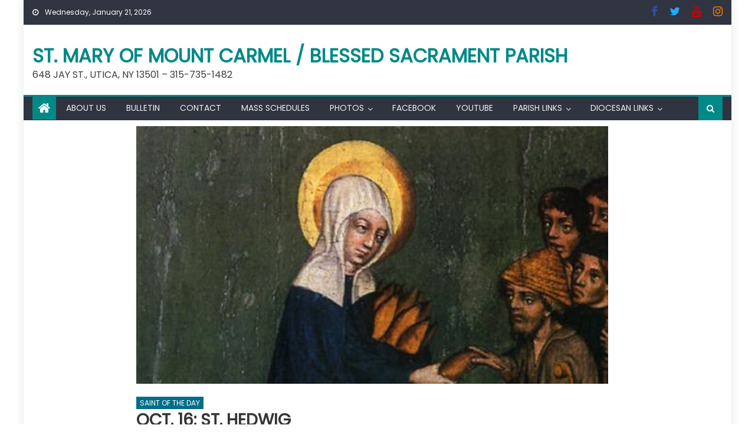

--- FILE ---
content_type: text/html; charset=UTF-8
request_url: https://www.mountcarmelblessedsacrament.com/oct-16-st-hedwig/
body_size: 15395
content:
<!DOCTYPE html>
<html lang="en-US">
<head>
    <meta charset="UTF-8">
    <meta name="viewport" content="width=device-width, initial-scale=1">
    <link rel="profile" href="http://gmpg.org/xfn/11">
    <link rel="pingback" href="https://www.mountcarmelblessedsacrament.com/xmlrpc.php">
    <meta name='robots' content='index, follow, max-image-preview:large, max-snippet:-1, max-video-preview:-1' />

	<!-- This site is optimized with the Yoast SEO plugin v26.8 - https://yoast.com/product/yoast-seo-wordpress/ -->
	<title>OCT. 16: ST. HEDWIG - St. Mary of Mount Carmel / Blessed Sacrament Parish St. Mary of Mount Carmel / Blessed Sacrament Parish</title>
	<link rel="canonical" href="https://www.mountcarmelblessedsacrament.com/oct-16-st-hedwig/" />
	<meta property="og:locale" content="en_US" />
	<meta property="og:type" content="article" />
	<meta property="og:title" content="OCT. 16: ST. HEDWIG - St. Mary of Mount Carmel / Blessed Sacrament Parish St. Mary of Mount Carmel / Blessed Sacrament Parish" />
	<meta property="og:description" content="(Died 1267) In the latter part of the 12th century, St. Hedwig was married to the Duke of Lower Silesia, Henry the Bearded. She soon became a mother, ultimately giving birth to six children. From the beginning, the young duchess was beloved like a beautiful queen, thanks to her prompt generosity, which always was ready [&hellip;]" />
	<meta property="og:url" content="https://www.mountcarmelblessedsacrament.com/oct-16-st-hedwig/" />
	<meta property="og:site_name" content="St. Mary of Mount Carmel / Blessed Sacrament Parish" />
	<meta property="article:publisher" content="https://www.facebook.com/mountcarmelblessedsacrament/" />
	<meta property="article:published_time" content="2020-10-16T10:00:27+00:00" />
	<meta property="og:image" content="https://www.mountcarmelblessedsacrament.com/wp-content/uploads/2020/10/Saint-Hedwig.jpg" />
	<meta property="og:image:width" content="800" />
	<meta property="og:image:height" content="437" />
	<meta property="og:image:type" content="image/jpeg" />
	<meta name="author" content="Editor" />
	<meta name="twitter:card" content="summary_large_image" />
	<meta name="twitter:creator" content="@mtcutica" />
	<meta name="twitter:site" content="@mtcutica" />
	<meta name="twitter:label1" content="Written by" />
	<meta name="twitter:data1" content="Editor" />
	<meta name="twitter:label2" content="Est. reading time" />
	<meta name="twitter:data2" content="2 minutes" />
	<script type="application/ld+json" class="yoast-schema-graph">{"@context":"https://schema.org","@graph":[{"@type":"Article","@id":"https://www.mountcarmelblessedsacrament.com/oct-16-st-hedwig/#article","isPartOf":{"@id":"https://www.mountcarmelblessedsacrament.com/oct-16-st-hedwig/"},"author":{"name":"Editor","@id":"https://www.mountcarmelblessedsacrament.com/#/schema/person/9f7ae9cccbc3167c7de92c83abdbded5"},"headline":"OCT. 16: ST. HEDWIG","datePublished":"2020-10-16T10:00:27+00:00","mainEntityOfPage":{"@id":"https://www.mountcarmelblessedsacrament.com/oct-16-st-hedwig/"},"wordCount":311,"commentCount":0,"publisher":{"@id":"https://www.mountcarmelblessedsacrament.com/#organization"},"image":{"@id":"https://www.mountcarmelblessedsacrament.com/oct-16-st-hedwig/#primaryimage"},"thumbnailUrl":"https://www.mountcarmelblessedsacrament.com/wp-content/uploads/2020/10/Saint-Hedwig.jpg","articleSection":["SAINT OF THE DAY"],"inLanguage":"en-US","potentialAction":[{"@type":"CommentAction","name":"Comment","target":["https://www.mountcarmelblessedsacrament.com/oct-16-st-hedwig/#respond"]}]},{"@type":"WebPage","@id":"https://www.mountcarmelblessedsacrament.com/oct-16-st-hedwig/","url":"https://www.mountcarmelblessedsacrament.com/oct-16-st-hedwig/","name":"OCT. 16: ST. HEDWIG - St. Mary of Mount Carmel / Blessed Sacrament Parish St. Mary of Mount Carmel / Blessed Sacrament Parish","isPartOf":{"@id":"https://www.mountcarmelblessedsacrament.com/#website"},"primaryImageOfPage":{"@id":"https://www.mountcarmelblessedsacrament.com/oct-16-st-hedwig/#primaryimage"},"image":{"@id":"https://www.mountcarmelblessedsacrament.com/oct-16-st-hedwig/#primaryimage"},"thumbnailUrl":"https://www.mountcarmelblessedsacrament.com/wp-content/uploads/2020/10/Saint-Hedwig.jpg","datePublished":"2020-10-16T10:00:27+00:00","breadcrumb":{"@id":"https://www.mountcarmelblessedsacrament.com/oct-16-st-hedwig/#breadcrumb"},"inLanguage":"en-US","potentialAction":[{"@type":"ReadAction","target":["https://www.mountcarmelblessedsacrament.com/oct-16-st-hedwig/"]}]},{"@type":"ImageObject","inLanguage":"en-US","@id":"https://www.mountcarmelblessedsacrament.com/oct-16-st-hedwig/#primaryimage","url":"https://www.mountcarmelblessedsacrament.com/wp-content/uploads/2020/10/Saint-Hedwig.jpg","contentUrl":"https://www.mountcarmelblessedsacrament.com/wp-content/uploads/2020/10/Saint-Hedwig.jpg","width":800,"height":437},{"@type":"BreadcrumbList","@id":"https://www.mountcarmelblessedsacrament.com/oct-16-st-hedwig/#breadcrumb","itemListElement":[{"@type":"ListItem","position":1,"name":"Home","item":"https://www.mountcarmelblessedsacrament.com/"},{"@type":"ListItem","position":2,"name":"OCT. 16: ST. HEDWIG"}]},{"@type":"WebSite","@id":"https://www.mountcarmelblessedsacrament.com/#website","url":"https://www.mountcarmelblessedsacrament.com/","name":"St. Mary of Mount Carmel / Blessed Sacrament Parish","description":"648 JAY ST., UTICA, NY 13501 - 315-735-1482","publisher":{"@id":"https://www.mountcarmelblessedsacrament.com/#organization"},"potentialAction":[{"@type":"SearchAction","target":{"@type":"EntryPoint","urlTemplate":"https://www.mountcarmelblessedsacrament.com/?s={search_term_string}"},"query-input":{"@type":"PropertyValueSpecification","valueRequired":true,"valueName":"search_term_string"}}],"inLanguage":"en-US"},{"@type":"Organization","@id":"https://www.mountcarmelblessedsacrament.com/#organization","name":"St. Mary of Mount Carmel / Blessed Sacrament Parish","url":"https://www.mountcarmelblessedsacrament.com/","logo":{"@type":"ImageObject","inLanguage":"en-US","@id":"https://www.mountcarmelblessedsacrament.com/#/schema/logo/image/","url":"https://www.mountcarmelblessedsacrament.com/wp-content/uploads/2025/11/IMG_2932.jpeg","contentUrl":"https://www.mountcarmelblessedsacrament.com/wp-content/uploads/2025/11/IMG_2932.jpeg","width":768,"height":839,"caption":"St. Mary of Mount Carmel / Blessed Sacrament Parish"},"image":{"@id":"https://www.mountcarmelblessedsacrament.com/#/schema/logo/image/"},"sameAs":["https://www.facebook.com/mountcarmelblessedsacrament/","https://x.com/mtcutica"]},{"@type":"Person","@id":"https://www.mountcarmelblessedsacrament.com/#/schema/person/9f7ae9cccbc3167c7de92c83abdbded5","name":"Editor","url":"https://www.mountcarmelblessedsacrament.com/author/admin/"}]}</script>
	<!-- / Yoast SEO plugin. -->


<link rel='dns-prefetch' href='//static.addtoany.com' />
<link rel='dns-prefetch' href='//www.mountcarmelblessedsacrament.com' />
<link rel='dns-prefetch' href='//fonts.googleapis.com' />
<link rel="alternate" type="application/rss+xml" title="St. Mary of Mount Carmel / Blessed Sacrament Parish &raquo; Feed" href="https://www.mountcarmelblessedsacrament.com/feed/" />
<link rel="alternate" type="application/rss+xml" title="St. Mary of Mount Carmel / Blessed Sacrament Parish &raquo; Comments Feed" href="https://www.mountcarmelblessedsacrament.com/comments/feed/" />
<link rel="alternate" title="oEmbed (JSON)" type="application/json+oembed" href="https://www.mountcarmelblessedsacrament.com/wp-json/oembed/1.0/embed?url=https%3A%2F%2Fwww.mountcarmelblessedsacrament.com%2Foct-16-st-hedwig%2F" />
<link rel="alternate" title="oEmbed (XML)" type="text/xml+oembed" href="https://www.mountcarmelblessedsacrament.com/wp-json/oembed/1.0/embed?url=https%3A%2F%2Fwww.mountcarmelblessedsacrament.com%2Foct-16-st-hedwig%2F&#038;format=xml" />
<style id='wp-img-auto-sizes-contain-inline-css' type='text/css'>
img:is([sizes=auto i],[sizes^="auto," i]){contain-intrinsic-size:3000px 1500px}
/*# sourceURL=wp-img-auto-sizes-contain-inline-css */
</style>
<link rel='stylesheet' id='pt-cv-public-style-css' href='https://www.mountcarmelblessedsacrament.com/wp-content/plugins/content-views-query-and-display-post-page/public/assets/css/cv.css?ver=4.2.1' type='text/css' media='all' />
<style id='wp-emoji-styles-inline-css' type='text/css'>

	img.wp-smiley, img.emoji {
		display: inline !important;
		border: none !important;
		box-shadow: none !important;
		height: 1em !important;
		width: 1em !important;
		margin: 0 0.07em !important;
		vertical-align: -0.1em !important;
		background: none !important;
		padding: 0 !important;
	}
/*# sourceURL=wp-emoji-styles-inline-css */
</style>
<style id='wp-block-library-inline-css' type='text/css'>
:root{--wp-block-synced-color:#7a00df;--wp-block-synced-color--rgb:122,0,223;--wp-bound-block-color:var(--wp-block-synced-color);--wp-editor-canvas-background:#ddd;--wp-admin-theme-color:#007cba;--wp-admin-theme-color--rgb:0,124,186;--wp-admin-theme-color-darker-10:#006ba1;--wp-admin-theme-color-darker-10--rgb:0,107,160.5;--wp-admin-theme-color-darker-20:#005a87;--wp-admin-theme-color-darker-20--rgb:0,90,135;--wp-admin-border-width-focus:2px}@media (min-resolution:192dpi){:root{--wp-admin-border-width-focus:1.5px}}.wp-element-button{cursor:pointer}:root .has-very-light-gray-background-color{background-color:#eee}:root .has-very-dark-gray-background-color{background-color:#313131}:root .has-very-light-gray-color{color:#eee}:root .has-very-dark-gray-color{color:#313131}:root .has-vivid-green-cyan-to-vivid-cyan-blue-gradient-background{background:linear-gradient(135deg,#00d084,#0693e3)}:root .has-purple-crush-gradient-background{background:linear-gradient(135deg,#34e2e4,#4721fb 50%,#ab1dfe)}:root .has-hazy-dawn-gradient-background{background:linear-gradient(135deg,#faaca8,#dad0ec)}:root .has-subdued-olive-gradient-background{background:linear-gradient(135deg,#fafae1,#67a671)}:root .has-atomic-cream-gradient-background{background:linear-gradient(135deg,#fdd79a,#004a59)}:root .has-nightshade-gradient-background{background:linear-gradient(135deg,#330968,#31cdcf)}:root .has-midnight-gradient-background{background:linear-gradient(135deg,#020381,#2874fc)}:root{--wp--preset--font-size--normal:16px;--wp--preset--font-size--huge:42px}.has-regular-font-size{font-size:1em}.has-larger-font-size{font-size:2.625em}.has-normal-font-size{font-size:var(--wp--preset--font-size--normal)}.has-huge-font-size{font-size:var(--wp--preset--font-size--huge)}.has-text-align-center{text-align:center}.has-text-align-left{text-align:left}.has-text-align-right{text-align:right}.has-fit-text{white-space:nowrap!important}#end-resizable-editor-section{display:none}.aligncenter{clear:both}.items-justified-left{justify-content:flex-start}.items-justified-center{justify-content:center}.items-justified-right{justify-content:flex-end}.items-justified-space-between{justify-content:space-between}.screen-reader-text{border:0;clip-path:inset(50%);height:1px;margin:-1px;overflow:hidden;padding:0;position:absolute;width:1px;word-wrap:normal!important}.screen-reader-text:focus{background-color:#ddd;clip-path:none;color:#444;display:block;font-size:1em;height:auto;left:5px;line-height:normal;padding:15px 23px 14px;text-decoration:none;top:5px;width:auto;z-index:100000}html :where(.has-border-color){border-style:solid}html :where([style*=border-top-color]){border-top-style:solid}html :where([style*=border-right-color]){border-right-style:solid}html :where([style*=border-bottom-color]){border-bottom-style:solid}html :where([style*=border-left-color]){border-left-style:solid}html :where([style*=border-width]){border-style:solid}html :where([style*=border-top-width]){border-top-style:solid}html :where([style*=border-right-width]){border-right-style:solid}html :where([style*=border-bottom-width]){border-bottom-style:solid}html :where([style*=border-left-width]){border-left-style:solid}html :where(img[class*=wp-image-]){height:auto;max-width:100%}:where(figure){margin:0 0 1em}html :where(.is-position-sticky){--wp-admin--admin-bar--position-offset:var(--wp-admin--admin-bar--height,0px)}@media screen and (max-width:600px){html :where(.is-position-sticky){--wp-admin--admin-bar--position-offset:0px}}

/*# sourceURL=wp-block-library-inline-css */
</style><style id='global-styles-inline-css' type='text/css'>
:root{--wp--preset--aspect-ratio--square: 1;--wp--preset--aspect-ratio--4-3: 4/3;--wp--preset--aspect-ratio--3-4: 3/4;--wp--preset--aspect-ratio--3-2: 3/2;--wp--preset--aspect-ratio--2-3: 2/3;--wp--preset--aspect-ratio--16-9: 16/9;--wp--preset--aspect-ratio--9-16: 9/16;--wp--preset--color--black: #000000;--wp--preset--color--cyan-bluish-gray: #abb8c3;--wp--preset--color--white: #ffffff;--wp--preset--color--pale-pink: #f78da7;--wp--preset--color--vivid-red: #cf2e2e;--wp--preset--color--luminous-vivid-orange: #ff6900;--wp--preset--color--luminous-vivid-amber: #fcb900;--wp--preset--color--light-green-cyan: #7bdcb5;--wp--preset--color--vivid-green-cyan: #00d084;--wp--preset--color--pale-cyan-blue: #8ed1fc;--wp--preset--color--vivid-cyan-blue: #0693e3;--wp--preset--color--vivid-purple: #9b51e0;--wp--preset--gradient--vivid-cyan-blue-to-vivid-purple: linear-gradient(135deg,rgb(6,147,227) 0%,rgb(155,81,224) 100%);--wp--preset--gradient--light-green-cyan-to-vivid-green-cyan: linear-gradient(135deg,rgb(122,220,180) 0%,rgb(0,208,130) 100%);--wp--preset--gradient--luminous-vivid-amber-to-luminous-vivid-orange: linear-gradient(135deg,rgb(252,185,0) 0%,rgb(255,105,0) 100%);--wp--preset--gradient--luminous-vivid-orange-to-vivid-red: linear-gradient(135deg,rgb(255,105,0) 0%,rgb(207,46,46) 100%);--wp--preset--gradient--very-light-gray-to-cyan-bluish-gray: linear-gradient(135deg,rgb(238,238,238) 0%,rgb(169,184,195) 100%);--wp--preset--gradient--cool-to-warm-spectrum: linear-gradient(135deg,rgb(74,234,220) 0%,rgb(151,120,209) 20%,rgb(207,42,186) 40%,rgb(238,44,130) 60%,rgb(251,105,98) 80%,rgb(254,248,76) 100%);--wp--preset--gradient--blush-light-purple: linear-gradient(135deg,rgb(255,206,236) 0%,rgb(152,150,240) 100%);--wp--preset--gradient--blush-bordeaux: linear-gradient(135deg,rgb(254,205,165) 0%,rgb(254,45,45) 50%,rgb(107,0,62) 100%);--wp--preset--gradient--luminous-dusk: linear-gradient(135deg,rgb(255,203,112) 0%,rgb(199,81,192) 50%,rgb(65,88,208) 100%);--wp--preset--gradient--pale-ocean: linear-gradient(135deg,rgb(255,245,203) 0%,rgb(182,227,212) 50%,rgb(51,167,181) 100%);--wp--preset--gradient--electric-grass: linear-gradient(135deg,rgb(202,248,128) 0%,rgb(113,206,126) 100%);--wp--preset--gradient--midnight: linear-gradient(135deg,rgb(2,3,129) 0%,rgb(40,116,252) 100%);--wp--preset--font-size--small: 13px;--wp--preset--font-size--medium: 20px;--wp--preset--font-size--large: 36px;--wp--preset--font-size--x-large: 42px;--wp--preset--spacing--20: 0.44rem;--wp--preset--spacing--30: 0.67rem;--wp--preset--spacing--40: 1rem;--wp--preset--spacing--50: 1.5rem;--wp--preset--spacing--60: 2.25rem;--wp--preset--spacing--70: 3.38rem;--wp--preset--spacing--80: 5.06rem;--wp--preset--shadow--natural: 6px 6px 9px rgba(0, 0, 0, 0.2);--wp--preset--shadow--deep: 12px 12px 50px rgba(0, 0, 0, 0.4);--wp--preset--shadow--sharp: 6px 6px 0px rgba(0, 0, 0, 0.2);--wp--preset--shadow--outlined: 6px 6px 0px -3px rgb(255, 255, 255), 6px 6px rgb(0, 0, 0);--wp--preset--shadow--crisp: 6px 6px 0px rgb(0, 0, 0);}:where(.is-layout-flex){gap: 0.5em;}:where(.is-layout-grid){gap: 0.5em;}body .is-layout-flex{display: flex;}.is-layout-flex{flex-wrap: wrap;align-items: center;}.is-layout-flex > :is(*, div){margin: 0;}body .is-layout-grid{display: grid;}.is-layout-grid > :is(*, div){margin: 0;}:where(.wp-block-columns.is-layout-flex){gap: 2em;}:where(.wp-block-columns.is-layout-grid){gap: 2em;}:where(.wp-block-post-template.is-layout-flex){gap: 1.25em;}:where(.wp-block-post-template.is-layout-grid){gap: 1.25em;}.has-black-color{color: var(--wp--preset--color--black) !important;}.has-cyan-bluish-gray-color{color: var(--wp--preset--color--cyan-bluish-gray) !important;}.has-white-color{color: var(--wp--preset--color--white) !important;}.has-pale-pink-color{color: var(--wp--preset--color--pale-pink) !important;}.has-vivid-red-color{color: var(--wp--preset--color--vivid-red) !important;}.has-luminous-vivid-orange-color{color: var(--wp--preset--color--luminous-vivid-orange) !important;}.has-luminous-vivid-amber-color{color: var(--wp--preset--color--luminous-vivid-amber) !important;}.has-light-green-cyan-color{color: var(--wp--preset--color--light-green-cyan) !important;}.has-vivid-green-cyan-color{color: var(--wp--preset--color--vivid-green-cyan) !important;}.has-pale-cyan-blue-color{color: var(--wp--preset--color--pale-cyan-blue) !important;}.has-vivid-cyan-blue-color{color: var(--wp--preset--color--vivid-cyan-blue) !important;}.has-vivid-purple-color{color: var(--wp--preset--color--vivid-purple) !important;}.has-black-background-color{background-color: var(--wp--preset--color--black) !important;}.has-cyan-bluish-gray-background-color{background-color: var(--wp--preset--color--cyan-bluish-gray) !important;}.has-white-background-color{background-color: var(--wp--preset--color--white) !important;}.has-pale-pink-background-color{background-color: var(--wp--preset--color--pale-pink) !important;}.has-vivid-red-background-color{background-color: var(--wp--preset--color--vivid-red) !important;}.has-luminous-vivid-orange-background-color{background-color: var(--wp--preset--color--luminous-vivid-orange) !important;}.has-luminous-vivid-amber-background-color{background-color: var(--wp--preset--color--luminous-vivid-amber) !important;}.has-light-green-cyan-background-color{background-color: var(--wp--preset--color--light-green-cyan) !important;}.has-vivid-green-cyan-background-color{background-color: var(--wp--preset--color--vivid-green-cyan) !important;}.has-pale-cyan-blue-background-color{background-color: var(--wp--preset--color--pale-cyan-blue) !important;}.has-vivid-cyan-blue-background-color{background-color: var(--wp--preset--color--vivid-cyan-blue) !important;}.has-vivid-purple-background-color{background-color: var(--wp--preset--color--vivid-purple) !important;}.has-black-border-color{border-color: var(--wp--preset--color--black) !important;}.has-cyan-bluish-gray-border-color{border-color: var(--wp--preset--color--cyan-bluish-gray) !important;}.has-white-border-color{border-color: var(--wp--preset--color--white) !important;}.has-pale-pink-border-color{border-color: var(--wp--preset--color--pale-pink) !important;}.has-vivid-red-border-color{border-color: var(--wp--preset--color--vivid-red) !important;}.has-luminous-vivid-orange-border-color{border-color: var(--wp--preset--color--luminous-vivid-orange) !important;}.has-luminous-vivid-amber-border-color{border-color: var(--wp--preset--color--luminous-vivid-amber) !important;}.has-light-green-cyan-border-color{border-color: var(--wp--preset--color--light-green-cyan) !important;}.has-vivid-green-cyan-border-color{border-color: var(--wp--preset--color--vivid-green-cyan) !important;}.has-pale-cyan-blue-border-color{border-color: var(--wp--preset--color--pale-cyan-blue) !important;}.has-vivid-cyan-blue-border-color{border-color: var(--wp--preset--color--vivid-cyan-blue) !important;}.has-vivid-purple-border-color{border-color: var(--wp--preset--color--vivid-purple) !important;}.has-vivid-cyan-blue-to-vivid-purple-gradient-background{background: var(--wp--preset--gradient--vivid-cyan-blue-to-vivid-purple) !important;}.has-light-green-cyan-to-vivid-green-cyan-gradient-background{background: var(--wp--preset--gradient--light-green-cyan-to-vivid-green-cyan) !important;}.has-luminous-vivid-amber-to-luminous-vivid-orange-gradient-background{background: var(--wp--preset--gradient--luminous-vivid-amber-to-luminous-vivid-orange) !important;}.has-luminous-vivid-orange-to-vivid-red-gradient-background{background: var(--wp--preset--gradient--luminous-vivid-orange-to-vivid-red) !important;}.has-very-light-gray-to-cyan-bluish-gray-gradient-background{background: var(--wp--preset--gradient--very-light-gray-to-cyan-bluish-gray) !important;}.has-cool-to-warm-spectrum-gradient-background{background: var(--wp--preset--gradient--cool-to-warm-spectrum) !important;}.has-blush-light-purple-gradient-background{background: var(--wp--preset--gradient--blush-light-purple) !important;}.has-blush-bordeaux-gradient-background{background: var(--wp--preset--gradient--blush-bordeaux) !important;}.has-luminous-dusk-gradient-background{background: var(--wp--preset--gradient--luminous-dusk) !important;}.has-pale-ocean-gradient-background{background: var(--wp--preset--gradient--pale-ocean) !important;}.has-electric-grass-gradient-background{background: var(--wp--preset--gradient--electric-grass) !important;}.has-midnight-gradient-background{background: var(--wp--preset--gradient--midnight) !important;}.has-small-font-size{font-size: var(--wp--preset--font-size--small) !important;}.has-medium-font-size{font-size: var(--wp--preset--font-size--medium) !important;}.has-large-font-size{font-size: var(--wp--preset--font-size--large) !important;}.has-x-large-font-size{font-size: var(--wp--preset--font-size--x-large) !important;}
/*# sourceURL=global-styles-inline-css */
</style>

<style id='classic-theme-styles-inline-css' type='text/css'>
/*! This file is auto-generated */
.wp-block-button__link{color:#fff;background-color:#32373c;border-radius:9999px;box-shadow:none;text-decoration:none;padding:calc(.667em + 2px) calc(1.333em + 2px);font-size:1.125em}.wp-block-file__button{background:#32373c;color:#fff;text-decoration:none}
/*# sourceURL=/wp-includes/css/classic-themes.min.css */
</style>
<link rel='stylesheet' id='font-awesome-css' href='https://www.mountcarmelblessedsacrament.com/wp-content/themes/newspaper-lite/assets/lib/font-awesome/css/font-awesome.min.css?ver=1.0.7' type='text/css' media='all' />
<link rel='stylesheet' id='newspaper-lite-google-font-css' href='https://fonts.googleapis.com/css?family=Poppins&#038;ver=6.9' type='text/css' media='all' />
<link rel='stylesheet' id='newspaper-lite-main-css' href='https://www.mountcarmelblessedsacrament.com/wp-content/themes/newspaper-lite/assets/css/newspaper-lite.min.css?ver=1.0.7' type='text/css' media='all' />
<link rel='stylesheet' id='newspaper-lite-style-css' href='https://www.mountcarmelblessedsacrament.com/wp-content/themes/newspaper-lite/style.css?ver=1.0.7' type='text/css' media='all' />
<link rel='stylesheet' id='newspaper-lite-responsive-css' href='https://www.mountcarmelblessedsacrament.com/wp-content/themes/newspaper-lite/assets/css/newspaper-lite-responsive.min.css?ver=1.0.7' type='text/css' media='all' />
<link rel='stylesheet' id='latest-posts-style-css' href='https://www.mountcarmelblessedsacrament.com/wp-content/plugins/latest-posts/assets/css/style.css?ver=1.4.4' type='text/css' media='all' />
<link rel='stylesheet' id='addtoany-css' href='https://www.mountcarmelblessedsacrament.com/wp-content/plugins/add-to-any/addtoany.min.css?ver=1.16' type='text/css' media='all' />
<link rel='stylesheet' id='myStyleSheets-css' href='https://www.mountcarmelblessedsacrament.com/wp-content/plugins/wp-latest-posts/css/wplp_front.css?ver=5.0.11' type='text/css' media='all' />
<script type="text/javascript" id="addtoany-core-js-before">
/* <![CDATA[ */
window.a2a_config=window.a2a_config||{};a2a_config.callbacks=[];a2a_config.overlays=[];a2a_config.templates={};

//# sourceURL=addtoany-core-js-before
/* ]]> */
</script>
<script type="text/javascript" defer src="https://static.addtoany.com/menu/page.js" id="addtoany-core-js"></script>
<script type="text/javascript" src="https://www.mountcarmelblessedsacrament.com/wp-includes/js/jquery/jquery.min.js?ver=3.7.1" id="jquery-core-js"></script>
<script type="text/javascript" src="https://www.mountcarmelblessedsacrament.com/wp-includes/js/jquery/jquery-migrate.min.js?ver=3.4.1" id="jquery-migrate-js"></script>
<script type="text/javascript" defer src="https://www.mountcarmelblessedsacrament.com/wp-content/plugins/add-to-any/addtoany.min.js?ver=1.1" id="addtoany-jquery-js"></script>
<link rel="https://api.w.org/" href="https://www.mountcarmelblessedsacrament.com/wp-json/" /><link rel="alternate" title="JSON" type="application/json" href="https://www.mountcarmelblessedsacrament.com/wp-json/wp/v2/posts/25224" /><link rel="EditURI" type="application/rsd+xml" title="RSD" href="https://www.mountcarmelblessedsacrament.com/xmlrpc.php?rsd" />
<meta name="generator" content="WordPress 6.9" />
<link rel='shortlink' href='https://www.mountcarmelblessedsacrament.com/?p=25224' />
<style data-context="foundation-flickity-css">/*! Flickity v2.0.2
http://flickity.metafizzy.co
---------------------------------------------- */.flickity-enabled{position:relative}.flickity-enabled:focus{outline:0}.flickity-viewport{overflow:hidden;position:relative;height:100%}.flickity-slider{position:absolute;width:100%;height:100%}.flickity-enabled.is-draggable{-webkit-tap-highlight-color:transparent;tap-highlight-color:transparent;-webkit-user-select:none;-moz-user-select:none;-ms-user-select:none;user-select:none}.flickity-enabled.is-draggable .flickity-viewport{cursor:move;cursor:-webkit-grab;cursor:grab}.flickity-enabled.is-draggable .flickity-viewport.is-pointer-down{cursor:-webkit-grabbing;cursor:grabbing}.flickity-prev-next-button{position:absolute;top:50%;width:44px;height:44px;border:none;border-radius:50%;background:#fff;background:hsla(0,0%,100%,.75);cursor:pointer;-webkit-transform:translateY(-50%);transform:translateY(-50%)}.flickity-prev-next-button:hover{background:#fff}.flickity-prev-next-button:focus{outline:0;box-shadow:0 0 0 5px #09f}.flickity-prev-next-button:active{opacity:.6}.flickity-prev-next-button.previous{left:10px}.flickity-prev-next-button.next{right:10px}.flickity-rtl .flickity-prev-next-button.previous{left:auto;right:10px}.flickity-rtl .flickity-prev-next-button.next{right:auto;left:10px}.flickity-prev-next-button:disabled{opacity:.3;cursor:auto}.flickity-prev-next-button svg{position:absolute;left:20%;top:20%;width:60%;height:60%}.flickity-prev-next-button .arrow{fill:#333}.flickity-page-dots{position:absolute;width:100%;bottom:-25px;padding:0;margin:0;list-style:none;text-align:center;line-height:1}.flickity-rtl .flickity-page-dots{direction:rtl}.flickity-page-dots .dot{display:inline-block;width:10px;height:10px;margin:0 8px;background:#333;border-radius:50%;opacity:.25;cursor:pointer}.flickity-page-dots .dot.is-selected{opacity:1}</style>        <style type="text/css">
                    </style>
        <link rel="icon" href="https://www.mountcarmelblessedsacrament.com/wp-content/uploads/2025/10/cropped-BLESSED-MOTHER-32x32.jpg" sizes="32x32" />
<link rel="icon" href="https://www.mountcarmelblessedsacrament.com/wp-content/uploads/2025/10/cropped-BLESSED-MOTHER-192x192.jpg" sizes="192x192" />
<link rel="apple-touch-icon" href="https://www.mountcarmelblessedsacrament.com/wp-content/uploads/2025/10/cropped-BLESSED-MOTHER-180x180.jpg" />
<meta name="msapplication-TileImage" content="https://www.mountcarmelblessedsacrament.com/wp-content/uploads/2025/10/cropped-BLESSED-MOTHER-270x270.jpg" />
<style>.ios7.web-app-mode.has-fixed header{ background-color: rgba(10,0,10,.88);}</style>		<style type="text/css" id="wp-custom-css">
			p {
font-size: 12pt;
}

define(‘DISABLE_WP_CRON’, false);

		</style>
			
</head>

	
	
<body class="wp-singular post-template-default single single-post postid-25224 single-format-standard wp-theme-newspaper-lite default_skin boxed_layout no-sidebar-center">
            <div id="page" class="site">
                <a class="skip-link screen-reader-text" href="#content">Skip to content</a>
        <header id="masthead" class="site-header">
            <div class="custom-header">

		<div class="custom-header-media">
					</div>

</div><!-- .custom-header -->
                        <div class="top-header-section">
                <div class="mgs-container">
                    <div class="top-left-header">
                                    <div class="date-section">
                Wednesday, January 21, 2026            </div>
                                    <nav id="top-header-navigation" class="top-navigation">
                                                    </nav>
                    </div>
                                <div class="top-social-wrapper">
                <span class="social-link"><a href="https://www.facebook.com/mountcarmelblessedsacrament" target="_blank"><i class="fa fa-facebook"></i></a></span><span class="social-link"><a href="https://twitter.com/mtcutica" target="_blank"><i class="fa fa-twitter"></i></a></span><span class="social-link"><a href="https://www.youtube.com/channel/UCRI8jSelT_VXTGn1d5kpUxg" target="_blank"><i class="fa fa-youtube"></i></a></span><span class="social-link"><a href="https://www.instagram.com/mount_carmel_utica/" target="_blank"><i class="fa fa-instagram"></i></a></span>            </div><!-- .top-social-wrapper -->
                            </div> <!-- mgs-container end -->
            </div><!-- .top-header-section -->

            <div class="logo-ads-wrapper clearfix">
                <div class="mgs-container">
                    <div class="site-branding">
                                                                            <div class="site-title-wrapper">
                                                                        <p class="site-title"><a href="https://www.mountcarmelblessedsacrament.com/"
                                         rel="home">St. Mary of Mount Carmel / Blessed Sacrament Parish</a></p>
                                                                                 <p class="site-description">648 JAY ST., UTICA, NY 13501 &#8211; 315-735-1482</p>
                                                                        </div><!-- .site-title-wrapper -->
                                                        </div><!-- .site-branding -->
                                                <div class="header-ads-wrapper ">
                                            </div><!-- .header-ads-wrapper -->
                </div>
            </div><!-- .logo-ads-wrapper -->

            <div id="mgs-menu-wrap" class="bottom-header-wrapper clearfix">
                <div class="mgs-container">
                    <div class="home-icon"><a href="https://www.mountcarmelblessedsacrament.com/" rel="home"> <i
                        class="fa fa-home"> </i> </a></div>
                        <a href="javascript:void(0)" class="menu-toggle"> <i class="fa fa-navicon"> </i> </a>
                        <nav id="site-navigation" class="main-navigation">
                            <div class="menu"><ul><li id="menu-item-9206" class="menu-item menu-item-type-post_type menu-item-object-page menu-item-9206"><a href="https://www.mountcarmelblessedsacrament.com/about-us/">ABOUT US</a></li>
<li id="menu-item-9261" class="menu-item menu-item-type-custom menu-item-object-custom menu-item-9261"><a target="_blank" href="http://www.mountcarmelblessedsacrament.com/PDFS/BULLETIN.pdf">BULLETIN</a></li>
<li id="menu-item-9208" class="menu-item menu-item-type-post_type menu-item-object-page menu-item-9208"><a href="https://www.mountcarmelblessedsacrament.com/contact-us/">CONTACT</a></li>
<li id="menu-item-9209" class="menu-item menu-item-type-post_type menu-item-object-page menu-item-9209"><a href="https://www.mountcarmelblessedsacrament.com/admin-3/">MASS SCHEDULES</a></li>
<li id="menu-item-9211" class="menu-item menu-item-type-post_type menu-item-object-page menu-item-has-children menu-item-9211"><a href="https://www.mountcarmelblessedsacrament.com/photo-albums/">PHOTOS</a>
<ul class="sub-menu">
	<li id="menu-item-58199" class="menu-item menu-item-type-post_type menu-item-object-page menu-item-58199"><a href="https://www.mountcarmelblessedsacrament.com/2026-photo-albums/">2026 PHOTO ALBUMS</a></li>
	<li id="menu-item-54313" class="menu-item menu-item-type-post_type menu-item-object-page menu-item-54313"><a href="https://www.mountcarmelblessedsacrament.com/2025-photo-albums/">2025 PHOTO ALBUMS</a></li>
	<li id="menu-item-40633" class="menu-item menu-item-type-post_type menu-item-object-page menu-item-40633"><a href="https://www.mountcarmelblessedsacrament.com/2024-photo-albums/">2024 PHOTO ALBUMS</a></li>
	<li id="menu-item-37065" class="menu-item menu-item-type-post_type menu-item-object-page menu-item-37065"><a href="https://www.mountcarmelblessedsacrament.com/2023-photo-albums/">2023 PHOTO ALBUMS</a></li>
	<li id="menu-item-31385" class="menu-item menu-item-type-post_type menu-item-object-page menu-item-31385"><a href="https://www.mountcarmelblessedsacrament.com/2022-photo-albums/">2022 PHOTO ALBUMS</a></li>
	<li id="menu-item-26470" class="menu-item menu-item-type-post_type menu-item-object-page menu-item-26470"><a href="https://www.mountcarmelblessedsacrament.com/2021-photo-albums/">2021 PHOTO ALBUMS</a></li>
	<li id="menu-item-21258" class="menu-item menu-item-type-post_type menu-item-object-page menu-item-21258"><a href="https://www.mountcarmelblessedsacrament.com/2020-photo-albums/">2020 PHOTO ALBUMS</a></li>
	<li id="menu-item-17952" class="menu-item menu-item-type-post_type menu-item-object-page menu-item-17952"><a href="https://www.mountcarmelblessedsacrament.com/2019-photo-albums/">2019 PHOTO ALBUMS</a></li>
	<li id="menu-item-17065" class="menu-item menu-item-type-post_type menu-item-object-page menu-item-17065"><a href="https://www.mountcarmelblessedsacrament.com/2018-photo-albums/">2018 PHOTO ALBUMS</a></li>
	<li id="menu-item-12376" class="menu-item menu-item-type-post_type menu-item-object-page menu-item-12376"><a href="https://www.mountcarmelblessedsacrament.com/2017-photo-albums/">2017 PHOTO ALBUMS</a></li>
	<li id="menu-item-9339" class="menu-item menu-item-type-post_type menu-item-object-page menu-item-9339"><a href="https://www.mountcarmelblessedsacrament.com/2016-photo-albums/">2016 PHOTO ALBUMS</a></li>
	<li id="menu-item-9212" class="menu-item menu-item-type-post_type menu-item-object-page menu-item-9212"><a href="https://www.mountcarmelblessedsacrament.com/2015-photo-albums/">2015 PHOTO ALBUMS</a></li>
	<li id="menu-item-9213" class="menu-item menu-item-type-post_type menu-item-object-page menu-item-9213"><a href="https://www.mountcarmelblessedsacrament.com/2014-photo-albums/">2014 PHOTO ALBUMS</a></li>
	<li id="menu-item-9214" class="menu-item menu-item-type-post_type menu-item-object-page menu-item-9214"><a href="https://www.mountcarmelblessedsacrament.com/2013-photo-albums/">2013 PHOTO ALBUMS</a></li>
	<li id="menu-item-9215" class="menu-item menu-item-type-post_type menu-item-object-page menu-item-9215"><a href="https://www.mountcarmelblessedsacrament.com/2012-photo-albums/">2012 PHOTO ALBUMS</a></li>
	<li id="menu-item-18583" class="menu-item menu-item-type-post_type menu-item-object-page menu-item-18583"><a href="https://www.mountcarmelblessedsacrament.com/2011-photo-albums/">2011 PHOTO ALBUMS</a></li>
	<li id="menu-item-51345" class="menu-item menu-item-type-post_type menu-item-object-page menu-item-51345"><a href="https://www.mountcarmelblessedsacrament.com/father-jim-album/">FATHER JIM ALBUM</a></li>
	<li id="menu-item-58316" class="menu-item menu-item-type-post_type menu-item-object-page menu-item-58316"><a href="https://www.mountcarmelblessedsacrament.com/parish-history-2/">PARISH HISTORY</a></li>
</ul>
</li>
<li id="menu-item-30362" class="menu-item menu-item-type-custom menu-item-object-custom menu-item-30362"><a target="_blank" href="https://www.facebook.com/mountcarmelblessedsacrament/">FACEBOOK</a></li>
<li id="menu-item-9222" class="menu-item menu-item-type-custom menu-item-object-custom menu-item-9222"><a target="_blank" href="https://www.youtube.com/c/StMaryofMountCarmelBlessedSacrament/playlists">YOUTUBE</a></li>
<li id="menu-item-9223" class="menu-item menu-item-type-custom menu-item-object-custom menu-item-has-children menu-item-9223"><a>PARISH LINKS</a>
<ul class="sub-menu">
	<li id="menu-item-9224" class="menu-item menu-item-type-custom menu-item-object-custom menu-item-9224"><a target="_blank" href="http://www.usccb.org/bible/readings/">DAILY READINGS</a></li>
	<li id="menu-item-9225" class="menu-item menu-item-type-custom menu-item-object-custom menu-item-9225"><a target="_blank" href="https://www.google.com/maps?f=q&#038;hl=en&#038;q=648+Jay+Street+utica,+ny&#038;ie=UTF8&#038;om=1&#038;z=14&#038;ll=43.104994,-75.219698&#038;spn=0.019364,0.082569&#038;iwloc=A">DIRECTIONS</a></li>
	<li id="menu-item-9226" class="menu-item menu-item-type-custom menu-item-object-custom menu-item-9226"><a target="_blank" href="https://www.facebook.com/mountcarmelblessedsacrament/">FACEBOOK</a></li>
	<li id="menu-item-9227" class="menu-item menu-item-type-custom menu-item-object-custom menu-item-9227"><a target="_blank" href="https://www.mountcarmelblessedsacrament.com/faith-formation/">FAITH FORMATION</a></li>
	<li id="menu-item-9229" class="menu-item menu-item-type-custom menu-item-object-custom menu-item-9229"><a target="_blank" href="https://www.facebook.com/St-Mary-of-Mt-CarmelBlessed-Sacrament-Faith-Formation-153717491329165/">FAITH FORMATION FACEBOOK</a></li>
	<li id="menu-item-9228" class="menu-item menu-item-type-custom menu-item-object-custom menu-item-9228"><a target="_blank" href="https://www.instagram.com/mount_carmel_utica/">INSTAGRAM</a></li>
	<li id="menu-item-12233" class="menu-item menu-item-type-custom menu-item-object-custom menu-item-12233"><a target="_blank" href="https://www.pinterest.com/stmaryofmountca/">PINTEREST</a></li>
	<li id="menu-item-9231" class="menu-item menu-item-type-custom menu-item-object-custom menu-item-9231"><a target="_blank" href="https://www.franciscanmedia.org/saint-of-the-day/calendar">SAINT OF THE DAY</a></li>
	<li id="menu-item-9232" class="menu-item menu-item-type-custom menu-item-object-custom menu-item-9232"><a target="_blank" href="https://twitter.com/mtcutica">TWITTER</a></li>
	<li id="menu-item-9233" class="menu-item menu-item-type-custom menu-item-object-custom menu-item-9233"><a target="_blank" href="https://www.youtube.com/channel/UCRI8jSelT_VXTGn1d5kpUxg">YOUTUBE</a></li>
</ul>
</li>
<li id="menu-item-9235" class="menu-item menu-item-type-custom menu-item-object-custom menu-item-has-children menu-item-9235"><a>DIOCESAN LINKS</a>
<ul class="sub-menu">
	<li id="menu-item-9237" class="menu-item menu-item-type-custom menu-item-object-custom menu-item-9237"><a target="_blank" href="https://www.facebook.com/syracusecatholicschools?_rdr">CATHOLIC SCHOOLS FACEBOOK</a></li>
	<li id="menu-item-9238" class="menu-item menu-item-type-custom menu-item-object-custom menu-item-9238"><a target="_blank" href="https://www.facebook.com/DioceseOfSyracuse">DIOCESAN FACEBOOK</a></li>
	<li id="menu-item-9236" class="menu-item menu-item-type-custom menu-item-object-custom menu-item-9236"><a target="_blank" href="http://syracusediocese.org/">DIOCESE WEB PAGE</a></li>
	<li id="menu-item-9239" class="menu-item menu-item-type-custom menu-item-object-custom menu-item-9239"><a target="_blank" href="https://www.instagram.com/syracusediocese/">INSTAGRAM</a></li>
	<li id="menu-item-9240" class="menu-item menu-item-type-custom menu-item-object-custom menu-item-9240"><a target="_blank" href="https://www.linkedin.com/company/catholic-diocese-of-syracuse">LINKED IN</a></li>
	<li id="menu-item-9241" class="menu-item menu-item-type-custom menu-item-object-custom menu-item-9241"><a target="_blank" href="https://www.pinterest.com/syracusediocese/">PINTEREST</a></li>
	<li id="menu-item-9242" class="menu-item menu-item-type-custom menu-item-object-custom menu-item-9242"><a target="_blank" href="http://thecatholicsun.com/">THE CATHOLIC SUN</a></li>
	<li id="menu-item-9243" class="menu-item menu-item-type-custom menu-item-object-custom menu-item-9243"><a target="_blank" href="https://twitter.com/syrdiocese/">TWITTER</a></li>
	<li id="menu-item-9244" class="menu-item menu-item-type-custom menu-item-object-custom menu-item-9244"><a target="_blank" href="https://www.youtube.com/user/syrdio">YOUTUBE</a></li>
</ul>
</li>
</ul></div>                        </nav><!-- #site-navigation -->
                        <div class="header-search-wrapper">
                            <span class="search-main"><i class="fa fa-search"></i></span>
                            <div class="search-form-main clearfix">
                                <form role="search" method="get" class="search-form" action="https://www.mountcarmelblessedsacrament.com/">
				<label>
					<span class="screen-reader-text">Search for:</span>
					<input type="search" class="search-field" placeholder="Search &hellip;" value="" name="s" />
				</label>
				<input type="submit" class="search-submit" value="Search" />
			</form>                            </div>
                        </div><!-- .header-search-wrapper -->
                    </div><!-- .mgs-container -->
                </div><!-- #mgs-menu-wrap -->


            </header><!-- #masthead -->
                        
            <div id="content" class="site-content">
                <div class="mgs-container">

	<div id="primary" class="content-area">
		<main id="main" class="site-main" role="main">

		
<article id="post-25224" class="post-25224 post type-post status-publish format-standard has-post-thumbnail hentry category-saints">
			<div class="single-post-image">
			<figure><img width="800" height="437" src="https://www.mountcarmelblessedsacrament.com/wp-content/uploads/2020/10/Saint-Hedwig.jpg" class="attachment-newspaper-lite-single-large size-newspaper-lite-single-large wp-post-image" alt="" decoding="async" fetchpriority="high" srcset="https://www.mountcarmelblessedsacrament.com/wp-content/uploads/2020/10/Saint-Hedwig.jpg 800w, https://www.mountcarmelblessedsacrament.com/wp-content/uploads/2020/10/Saint-Hedwig-300x164.jpg 300w, https://www.mountcarmelblessedsacrament.com/wp-content/uploads/2020/10/Saint-Hedwig-150x82.jpg 150w, https://www.mountcarmelblessedsacrament.com/wp-content/uploads/2020/10/Saint-Hedwig-768x420.jpg 768w" sizes="(max-width: 800px) 100vw, 800px" /></figure>
		</div><!-- .single-post-image -->
		<header class="entry-header">
		            <div class="post-cat-list">
                                    <span class="category-button mgs-cat-53"><a
                        href="https://www.mountcarmelblessedsacrament.com/category/saints/">SAINT OF THE DAY</a></span>
                                        </div>
                		<h1 class="entry-title">OCT. 16: ST. HEDWIG</h1>
		<div class="entry-meta">
			<span class="posted-on"><span class="screen-reader-text">Posted on</span> <a href="https://www.mountcarmelblessedsacrament.com/oct-16-st-hedwig/" rel="bookmark"><time class="entry-date published" datetime="2020-10-16T06:00:27-04:00">October 16, 2020</time><time class="updated" datetime="2020-10-07T14:36:22-04:00">October 7, 2020</time></a></span><span class="byline"> <span class="screen-reader-text">Author</span> <span class="author vcard"><a class="url fn n" href="https://www.mountcarmelblessedsacrament.com/author/admin/">Editor</a></span></span>			<span class="comments-link"><span>Comments Off<span class="screen-reader-text"> on OCT. 16: ST. HEDWIG</span></span></span>		</div><!-- .entry-meta -->
	</header><!-- .entry-header -->

	<div class="entry-content">
		<h6><strong>(Died 1267)</strong></h6>
<h6>In the latter part of the 12th century, St. Hedwig was married to the Duke of Lower Silesia, Henry the Bearded. She soon became a mother, ultimately giving birth to six children.</h6>
<h6>From the beginning, the young duchess was beloved like a beautiful queen, thanks to her prompt generosity, which always was ready to comfort and support the poorest and most needy among them.</h6>
<h6>Although she was German, she was close to her people, and learned from them their Polish language. She was so modest that she was able, in an unheard-of way, to disregard the fashions that her rank would have imposed upon her. Hedwig was not too proud to dress herself in used clothing and old shoes. She did not want to stand out from the poor, because, she said, “They are our masters.”</h6>
<h6>Hedwig expressed this conviction to Gertrude, the youngest of her six children. Her life as a wife and mother had been filled with many sorrows. The duchess, who had stood by her husband and assisted him in his duty of governing, had witnessed the death of three sons and two of her three daughters. She bore her pain with composure, a result not only of the attitudes of her time and culture, but of her strong Christian faith. She found comfort in the daily life of faith and prayer.</h6>
<h6>As time passed, she found herself attracted more to consecrated life. After the death of her husband, entering into a monastery was a natural step for Hedwig. She chose the Cistercian monastery of Trebnitz, which Hedwig herself had founded in 1202. The duchess took up the religious habit of a lay sister.</h6>
<h6>When she died, on Oct. 15, 1243, no one had any doubts: it was the death of a saint. She was formally canonized by Pope Clement IV in 1267.</h6>
<h6><em>Adapted by A.J. Valentini</em></h6>
<div class="addtoany_share_save_container addtoany_content addtoany_content_bottom"><div class="a2a_kit a2a_kit_size_32 addtoany_list" data-a2a-url="https://www.mountcarmelblessedsacrament.com/oct-16-st-hedwig/" data-a2a-title="OCT. 16: ST. HEDWIG"><a class="a2a_button_facebook" href="https://www.addtoany.com/add_to/facebook?linkurl=https%3A%2F%2Fwww.mountcarmelblessedsacrament.com%2Foct-16-st-hedwig%2F&amp;linkname=OCT.%2016%3A%20ST.%C2%A0HEDWIG" title="Facebook" rel="nofollow noopener" target="_blank"></a><a class="a2a_button_x" href="https://www.addtoany.com/add_to/x?linkurl=https%3A%2F%2Fwww.mountcarmelblessedsacrament.com%2Foct-16-st-hedwig%2F&amp;linkname=OCT.%2016%3A%20ST.%C2%A0HEDWIG" title="X" rel="nofollow noopener" target="_blank"></a><a class="a2a_button_email" href="https://www.addtoany.com/add_to/email?linkurl=https%3A%2F%2Fwww.mountcarmelblessedsacrament.com%2Foct-16-st-hedwig%2F&amp;linkname=OCT.%2016%3A%20ST.%C2%A0HEDWIG" title="Email" rel="nofollow noopener" target="_blank"></a><a class="a2a_dd addtoany_share_save addtoany_share" href="https://www.addtoany.com/share"></a></div></div>	</div><!-- .entry-content -->

	<footer class="entry-footer">
			</footer><!-- .entry-footer -->
</article><!-- #post-## -->

	<nav class="navigation post-navigation" aria-label="Posts">
		<h2 class="screen-reader-text">Post navigation</h2>
		<div class="nav-links"><div class="nav-previous"><a href="https://www.mountcarmelblessedsacrament.com/oct-15-st-teresa-of-avila/" rel="prev">OCT. 15: ST. TERESA OF AVILA</a></div><div class="nav-next"><a href="https://www.mountcarmelblessedsacrament.com/oct-17-st-ignatius-of-antioch/" rel="next">OCT. 17: ST. IGNATIUS OF ANTIOCH</a></div></div>
	</nav>
		</main><!-- #main -->
	</div><!-- #primary -->

		</div><!--.mgs-container-->
	</div><!-- #content -->

	<footer id="colophon" class="site-footer">
			<div id="top-footer" class="footer-widgets-wrapper clearfix  column4">
	<div class="mgs-container">
		<div class="footer-widgets-area clearfix">
            <div class="mgs-footer-widget-wrapper clearfix">
            		<div class="mgs-first-footer-widget mgs-footer-widget">
            			<section id="nav_menu-18" class="widget widget_nav_menu"><div class="widget-title-wrapper"><h4 class="widget-title">FIRST COMMUNION</h4></div><div class="menu-first-communion-container"><ul id="menu-first-communion" class="menu"><li id="menu-item-55357" class="menu-item menu-item-type-post_type menu-item-object-page menu-item-55357"><a href="https://www.mountcarmelblessedsacrament.com/class-of-2025/">CLASS OF 2025</a></li>
<li id="menu-item-46830" class="menu-item menu-item-type-post_type menu-item-object-page menu-item-46830"><a href="https://www.mountcarmelblessedsacrament.com/class-of-2024/">CLASS OF 2024</a></li>
<li id="menu-item-38101" class="menu-item menu-item-type-post_type menu-item-object-page menu-item-38101"><a href="https://www.mountcarmelblessedsacrament.com/class-of-2023/">CLASS OF 2023</a></li>
<li id="menu-item-32352" class="menu-item menu-item-type-post_type menu-item-object-page menu-item-32352"><a href="https://www.mountcarmelblessedsacrament.com/class-of-2022/">CLASS OF 2022</a></li>
<li id="menu-item-29570" class="menu-item menu-item-type-post_type menu-item-object-page menu-item-29570"><a href="https://www.mountcarmelblessedsacrament.com/first-communion-may-1-2021/">CLASS OF 2021</a></li>
<li id="menu-item-24635" class="menu-item menu-item-type-post_type menu-item-object-page menu-item-24635"><a href="https://www.mountcarmelblessedsacrament.com/first-communion-2020/">CLASS OF 2020</a></li>
<li id="menu-item-19067" class="menu-item menu-item-type-post_type menu-item-object-page menu-item-19067"><a href="https://www.mountcarmelblessedsacrament.com/first-communion-class-of-2019/">CLASS OF 2019</a></li>
<li id="menu-item-40135" class="menu-item menu-item-type-post_type menu-item-object-page menu-item-40135"><a href="https://www.mountcarmelblessedsacrament.com/first-communion-2018/">CLASS OF 2018</a></li>
<li id="menu-item-40136" class="menu-item menu-item-type-post_type menu-item-object-page menu-item-40136"><a href="https://www.mountcarmelblessedsacrament.com/first-communon-2017/">CLASS OF 2017</a></li>
<li id="menu-item-40137" class="menu-item menu-item-type-post_type menu-item-object-page menu-item-40137"><a href="https://www.mountcarmelblessedsacrament.com/first-communion-2016/">CLASS OF 2016</a></li>
<li id="menu-item-40138" class="menu-item menu-item-type-post_type menu-item-object-page menu-item-40138"><a href="https://www.mountcarmelblessedsacrament.com/first-communion-class-of-2015/">CLASS OF 2015</a></li>
<li id="menu-item-40139" class="menu-item menu-item-type-post_type menu-item-object-page menu-item-40139"><a href="https://www.mountcarmelblessedsacrament.com/first-communion-meet-the-class-of-2014/">CLASS OF 2014</a></li>
<li id="menu-item-40140" class="menu-item menu-item-type-post_type menu-item-object-page menu-item-40140"><a href="https://www.mountcarmelblessedsacrament.com/first-communion-class-of-2013/">CLASS OF 2013</a></li>
<li id="menu-item-40141" class="menu-item menu-item-type-post_type menu-item-object-page menu-item-40141"><a href="https://www.mountcarmelblessedsacrament.com/first-communion-class-of-2012/">CLASS OF 2012</a></li>
</ul></div></section>            		</div>
        		                    <div class="mgs-second-footer-widget mgs-footer-widget">
            			<section id="nav_menu-22" class="widget widget_nav_menu"><div class="widget-title-wrapper"><h4 class="widget-title">CONFIRMATION</h4></div><div class="menu-confirmation-container"><ul id="menu-confirmation" class="menu"><li id="menu-item-51910" class="menu-item menu-item-type-post_type menu-item-object-page menu-item-51910"><a href="https://www.mountcarmelblessedsacrament.com/confirmation-2024/">CLASS OF 2024</a></li>
<li id="menu-item-38616" class="menu-item menu-item-type-post_type menu-item-object-page menu-item-38616"><a href="https://www.mountcarmelblessedsacrament.com/confirmation-2023/">CLASS OF 2023</a></li>
<li id="menu-item-32870" class="menu-item menu-item-type-post_type menu-item-object-page menu-item-32870"><a href="https://www.mountcarmelblessedsacrament.com/confirmation-2022/">CLASS OF 2022</a></li>
<li id="menu-item-28613" class="menu-item menu-item-type-post_type menu-item-object-page menu-item-28613"><a href="https://www.mountcarmelblessedsacrament.com/confirmation-2021/">CLASS OF 2021</a></li>
<li id="menu-item-24642" class="menu-item menu-item-type-post_type menu-item-object-page menu-item-24642"><a href="https://www.mountcarmelblessedsacrament.com/confirmation-class-of-2020/">CLASS OF 2020</a></li>
<li id="menu-item-19203" class="menu-item menu-item-type-post_type menu-item-object-page menu-item-19203"><a href="https://www.mountcarmelblessedsacrament.com/confirmation-2019/">CLASS OF 2019</a></li>
<li id="menu-item-17396" class="menu-item menu-item-type-post_type menu-item-object-page menu-item-17396"><a href="https://www.mountcarmelblessedsacrament.com/confirmation-2018/">CLASS OF 2018</a></li>
<li id="menu-item-14760" class="menu-item menu-item-type-custom menu-item-object-custom menu-item-14760"><a href="http://www.mountcarmelblessedsacrament.com/confirmation-2017/">CLASS OF 2017</a></li>
<li id="menu-item-11733" class="menu-item menu-item-type-post_type menu-item-object-page menu-item-11733"><a href="https://www.mountcarmelblessedsacrament.com/confirmation-2016/">CLASS OF 2016</a></li>
<li id="menu-item-9193" class="menu-item menu-item-type-post_type menu-item-object-page menu-item-9193"><a href="https://www.mountcarmelblessedsacrament.com/confirmation-2015/">CLASS OF 2015</a></li>
</ul></div></section>            		</div>
                                                    <div class="mgs-third-footer-widget mgs-footer-widget">
                       <section id="categories-11" class="widget widget_categories"><div class="widget-title-wrapper"><h4 class="widget-title">MORE PARISH NEWS</h4></div>
			<ul>
					<li class="cat-item cat-item-48"><a href="https://www.mountcarmelblessedsacrament.com/category/archive/">ARCHIVE</a>
</li>
	<li class="cat-item cat-item-56"><a href="https://www.mountcarmelblessedsacrament.com/category/breaking-news/">BREAKING NEWS</a>
</li>
	<li class="cat-item cat-item-96"><a href="https://www.mountcarmelblessedsacrament.com/category/calendar/">CALENDAR</a>
</li>
	<li class="cat-item cat-item-46"><a href="https://www.mountcarmelblessedsacrament.com/category/top-stories/">FEATURED</a>
</li>
	<li class="cat-item cat-item-28"><a href="https://www.mountcarmelblessedsacrament.com/category/festival-news/">FESTIVAL NEWS</a>
</li>
	<li class="cat-item cat-item-81"><a href="https://www.mountcarmelblessedsacrament.com/category/lent-2021/">LENT</a>
</li>
	<li class="cat-item cat-item-55"><a href="https://www.mountcarmelblessedsacrament.com/category/liturgy-in-focus/">LITURGY IN FOCUS</a>
</li>
	<li class="cat-item cat-item-87"><a href="https://www.mountcarmelblessedsacrament.com/category/more-good-news/">MORE GOOD NEWS</a>
</li>
	<li class="cat-item cat-item-57"><a href="https://www.mountcarmelblessedsacrament.com/category/novena-2020/">NOVENA 2020</a>
</li>
	<li class="cat-item cat-item-79"><a href="https://www.mountcarmelblessedsacrament.com/category/parish-history/">PARISH HISTORY</a>
</li>
	<li class="cat-item cat-item-1"><a href="https://www.mountcarmelblessedsacrament.com/category/uncategorized/">PARISH NEWS</a>
</li>
	<li class="cat-item cat-item-53"><a href="https://www.mountcarmelblessedsacrament.com/category/saints/">SAINT OF THE DAY</a>
</li>
	<li class="cat-item cat-item-83"><a href="https://www.mountcarmelblessedsacrament.com/category/special-devotions/">SPECIAL DEVOTIONS</a>
</li>
			</ul>

			</section>                    </div>
                                                    <div class="mgs-fourth-footer-widget mgs-footer-widget">
                       <section id="nav_menu-33" class="widget widget_nav_menu"><div class="widget-title-wrapper"><h4 class="widget-title">PARISH HISTORY VIDEOS</h4></div><div class="menu-parish-history-video-series-container"><ul id="menu-parish-history-video-series" class="menu"><li id="menu-item-26319" class="menu-item menu-item-type-custom menu-item-object-custom menu-item-26319"><a target="_blank" href="https://www.youtube.com/watch?v=F87968hdL3M">CHAPTER 1: THE FOUNDING</a></li>
<li id="menu-item-26705" class="menu-item menu-item-type-custom menu-item-object-custom menu-item-26705"><a target="_blank" href="https://www.youtube.com/watch?v=b2RB8alP_Lw&#038;t=261s">CHAPTER 2: THE EVOLUTION</a></li>
<li id="menu-item-26964" class="menu-item menu-item-type-custom menu-item-object-custom menu-item-26964"><a target="_blank" href="https://www.youtube.com/watch?v=lm6zhg9e5y0">CHAPTER 3: EXPANSION</a></li>
<li id="menu-item-27356" class="menu-item menu-item-type-custom menu-item-object-custom menu-item-27356"><a target="_blank" href="https://www.youtube.com/watch?v=6CHT26XjmlI&#038;t=1s">CHAPTER 4: FATHER PIZZOGLIO</a></li>
<li id="menu-item-27841" class="menu-item menu-item-type-custom menu-item-object-custom menu-item-27841"><a target="_blank" href="https://www.youtube.com/watch?v=UvIPA0J6tgg&#038;t=163s">CHAPTER 5: A DECADE OF CHANGE</a></li>
<li id="menu-item-28720" class="menu-item menu-item-type-custom menu-item-object-custom menu-item-28720"><a target="_blank" href="https://www.youtube.com/watch?v=jIjZefgfnxk&#038;t=544s">CHAPTER 6: 1991 TO PRESENT</a></li>
</ul></div></section><section id="nav_menu-25" class="widget widget_nav_menu"><div class="widget-title-wrapper"><h4 class="widget-title">PARISH HISTORY SERIES</h4></div><div class="menu-parish-history-pages-container"><ul id="menu-parish-history-pages" class="menu"><li id="menu-item-24134" class="menu-item menu-item-type-custom menu-item-object-custom menu-item-24134"><a target="_blank" href="https://www.mountcarmelblessedsacrament.com/PDFS/HISTORYPART1.pdf">PART 1: ITALIAN IMMIGRANTS</a></li>
<li id="menu-item-24135" class="menu-item menu-item-type-custom menu-item-object-custom menu-item-24135"><a target="_blank" href="https://www.mountcarmelblessedsacrament.com/PDFS/HISTORYPART2.pdf">PART 2: FIRST PASTOR</a></li>
<li id="menu-item-25328" class="menu-item menu-item-type-custom menu-item-object-custom menu-item-25328"><a target="_blank" href="https://www.mountcarmelblessedsacrament.com/PDFS/HISTORYPART3.pdf">PART 3: THE SCHOOL</a></li>
<li id="menu-item-26382" class="menu-item menu-item-type-custom menu-item-object-custom menu-item-26382"><a target="_blank" href="https://www.mountcarmelblessedsacrament.com/PDFS/HISTORYPART4.pdf">PART 4: MAN OF ACTION</a></li>
<li id="menu-item-27846" class="menu-item menu-item-type-custom menu-item-object-custom menu-item-27846"><a target="_blank" href="https://www.mountcarmelblessedsacrament.com/PDFS/HISTORYPART5.pdf">PART 5: DECADES OF CHANGE</a></li>
<li id="menu-item-28742" class="menu-item menu-item-type-custom menu-item-object-custom menu-item-28742"><a target="_blank" href="https://www.mountcarmelblessedsacrament.com/PDFS/HISTORYPART6.pdf">PART 6: KEEPING PARISH ALIVE</a></li>
</ul></div></section>                    </div>
                            </div><!-- .mgs-footer-widget-wrapper -->
		</div><!-- .footer-widgets-area -->
	</div><!-- .nt-container -->
</div><!-- #top-footer -->			<div id="bottom-footer" class="sub-footer-wrapper clearfix">
				<div class="mgs-container">
					<div class="site-info">
						<span class="copy-info">St. Mary of Mount Carmel / Blessed Sacrament Parish 2026</span>
						<span class="sep"> | </span>
						Newspaper Lite by <a href="http://themecentury.com/" >themecentury</a>.					</div><!-- .site-info -->
					<nav id="footer-navigation" class="sub-footer-navigation" >
											</nav>
				</div>
			</div><!-- .sub-footer-wrapper -->
	</footer><!-- #colophon -->
	<div id="mgs-scrollup" class="animated arrow-hide"><i class="fa fa-chevron-up"></i></div>
</div><!-- #page -->

<script type="speculationrules">
{"prefetch":[{"source":"document","where":{"and":[{"href_matches":"/*"},{"not":{"href_matches":["/wp-*.php","/wp-admin/*","/wp-content/uploads/*","/wp-content/*","/wp-content/plugins/*","/wp-content/themes/newspaper-lite/*","/*\\?(.+)"]}},{"not":{"selector_matches":"a[rel~=\"nofollow\"]"}},{"not":{"selector_matches":".no-prefetch, .no-prefetch a"}}]},"eagerness":"conservative"}]}
</script>
<!-- Powered by WPtouch: 4.3.62 --><script type="text/javascript" id="pt-cv-content-views-script-js-extra">
/* <![CDATA[ */
var PT_CV_PUBLIC = {"_prefix":"pt-cv-","page_to_show":"5","_nonce":"c1a0644703","is_admin":"","is_mobile":"","ajaxurl":"https://www.mountcarmelblessedsacrament.com/wp-admin/admin-ajax.php","lang":"","loading_image_src":"[data-uri]"};
var PT_CV_PAGINATION = {"first":"\u00ab","prev":"\u2039","next":"\u203a","last":"\u00bb","goto_first":"Go to first page","goto_prev":"Go to previous page","goto_next":"Go to next page","goto_last":"Go to last page","current_page":"Current page is","goto_page":"Go to page"};
//# sourceURL=pt-cv-content-views-script-js-extra
/* ]]> */
</script>
<script type="text/javascript" src="https://www.mountcarmelblessedsacrament.com/wp-content/plugins/content-views-query-and-display-post-page/public/assets/js/cv.js?ver=4.2.1" id="pt-cv-content-views-script-js"></script>
<script type="text/javascript" src="https://www.mountcarmelblessedsacrament.com/wp-content/themes/newspaper-lite/assets/lib/bxslider/jquery.bxslider.min.js?ver=4.2.12" id="jquery-bxslider-js"></script>
<script type="text/javascript" src="https://www.mountcarmelblessedsacrament.com/wp-content/themes/newspaper-lite/assets/js/custom-script.min.js?ver=1.0.7" id="newspaper-lite-custom-script-js"></script>
<script id="wp-emoji-settings" type="application/json">
{"baseUrl":"https://s.w.org/images/core/emoji/17.0.2/72x72/","ext":".png","svgUrl":"https://s.w.org/images/core/emoji/17.0.2/svg/","svgExt":".svg","source":{"concatemoji":"https://www.mountcarmelblessedsacrament.com/wp-includes/js/wp-emoji-release.min.js?ver=6.9"}}
</script>
<script type="module">
/* <![CDATA[ */
/*! This file is auto-generated */
const a=JSON.parse(document.getElementById("wp-emoji-settings").textContent),o=(window._wpemojiSettings=a,"wpEmojiSettingsSupports"),s=["flag","emoji"];function i(e){try{var t={supportTests:e,timestamp:(new Date).valueOf()};sessionStorage.setItem(o,JSON.stringify(t))}catch(e){}}function c(e,t,n){e.clearRect(0,0,e.canvas.width,e.canvas.height),e.fillText(t,0,0);t=new Uint32Array(e.getImageData(0,0,e.canvas.width,e.canvas.height).data);e.clearRect(0,0,e.canvas.width,e.canvas.height),e.fillText(n,0,0);const a=new Uint32Array(e.getImageData(0,0,e.canvas.width,e.canvas.height).data);return t.every((e,t)=>e===a[t])}function p(e,t){e.clearRect(0,0,e.canvas.width,e.canvas.height),e.fillText(t,0,0);var n=e.getImageData(16,16,1,1);for(let e=0;e<n.data.length;e++)if(0!==n.data[e])return!1;return!0}function u(e,t,n,a){switch(t){case"flag":return n(e,"\ud83c\udff3\ufe0f\u200d\u26a7\ufe0f","\ud83c\udff3\ufe0f\u200b\u26a7\ufe0f")?!1:!n(e,"\ud83c\udde8\ud83c\uddf6","\ud83c\udde8\u200b\ud83c\uddf6")&&!n(e,"\ud83c\udff4\udb40\udc67\udb40\udc62\udb40\udc65\udb40\udc6e\udb40\udc67\udb40\udc7f","\ud83c\udff4\u200b\udb40\udc67\u200b\udb40\udc62\u200b\udb40\udc65\u200b\udb40\udc6e\u200b\udb40\udc67\u200b\udb40\udc7f");case"emoji":return!a(e,"\ud83e\u1fac8")}return!1}function f(e,t,n,a){let r;const o=(r="undefined"!=typeof WorkerGlobalScope&&self instanceof WorkerGlobalScope?new OffscreenCanvas(300,150):document.createElement("canvas")).getContext("2d",{willReadFrequently:!0}),s=(o.textBaseline="top",o.font="600 32px Arial",{});return e.forEach(e=>{s[e]=t(o,e,n,a)}),s}function r(e){var t=document.createElement("script");t.src=e,t.defer=!0,document.head.appendChild(t)}a.supports={everything:!0,everythingExceptFlag:!0},new Promise(t=>{let n=function(){try{var e=JSON.parse(sessionStorage.getItem(o));if("object"==typeof e&&"number"==typeof e.timestamp&&(new Date).valueOf()<e.timestamp+604800&&"object"==typeof e.supportTests)return e.supportTests}catch(e){}return null}();if(!n){if("undefined"!=typeof Worker&&"undefined"!=typeof OffscreenCanvas&&"undefined"!=typeof URL&&URL.createObjectURL&&"undefined"!=typeof Blob)try{var e="postMessage("+f.toString()+"("+[JSON.stringify(s),u.toString(),c.toString(),p.toString()].join(",")+"));",a=new Blob([e],{type:"text/javascript"});const r=new Worker(URL.createObjectURL(a),{name:"wpTestEmojiSupports"});return void(r.onmessage=e=>{i(n=e.data),r.terminate(),t(n)})}catch(e){}i(n=f(s,u,c,p))}t(n)}).then(e=>{for(const n in e)a.supports[n]=e[n],a.supports.everything=a.supports.everything&&a.supports[n],"flag"!==n&&(a.supports.everythingExceptFlag=a.supports.everythingExceptFlag&&a.supports[n]);var t;a.supports.everythingExceptFlag=a.supports.everythingExceptFlag&&!a.supports.flag,a.supports.everything||((t=a.source||{}).concatemoji?r(t.concatemoji):t.wpemoji&&t.twemoji&&(r(t.twemoji),r(t.wpemoji)))});
//# sourceURL=https://www.mountcarmelblessedsacrament.com/wp-includes/js/wp-emoji-loader.min.js
/* ]]> */
</script>

</body>
</html><script>
  (function(i,s,o,g,r,a,m){i['GoogleAnalyticsObject']=r;i[r]=i[r]||function(){
  (i[r].q=i[r].q||[]).push(arguments)},i[r].l=1*new Date();a=s.createElement(o),
  m=s.getElementsByTagName(o)[0];a.async=1;a.src=g;m.parentNode.insertBefore(a,m)
  })(window,document,'script','https://www.google-analytics.com/analytics.js','ga');

  ga('create', 'UA-26176713-1', 'auto');
  ga('send', 'pageview');

</script>
<script>
  (function(i,s,o,g,r,a,m){i['GoogleAnalyticsObject']=r;i[r]=i[r]||function(){
  (i[r].q=i[r].q||[]).push(arguments)},i[r].l=1*new Date();a=s.createElement(o),
  m=s.getElementsByTagName(o)[0];a.async=1;a.src=g;m.parentNode.insertBefore(a,m)
  })(window,document,'script','https://www.google-analytics.com/analytics.js','ga');

  ga('create', 'UA-26176713-1', 'auto');
  ga('send', 'pageview');

</script>

<!-- Google tag (gtag.js) -->
<script async src="https://www.googletagmanager.com/gtag/js?id=UA-26176713-1"></script>
<script>
  window.dataLayer = window.dataLayer || [];
  function gtag(){dataLayer.push(arguments);}
  gtag('js', new Date());

  gtag('config', 'UA-26176713-1');
</script>

<!--
Performance optimized by W3 Total Cache. Learn more: https://www.boldgrid.com/w3-total-cache/?utm_source=w3tc&utm_medium=footer_comment&utm_campaign=free_plugin

Page Caching using Disk: Enhanced 

Served from: mountcarmelblessedsacrament.com @ 2026-01-21 10:04:43 by W3 Total Cache
-->